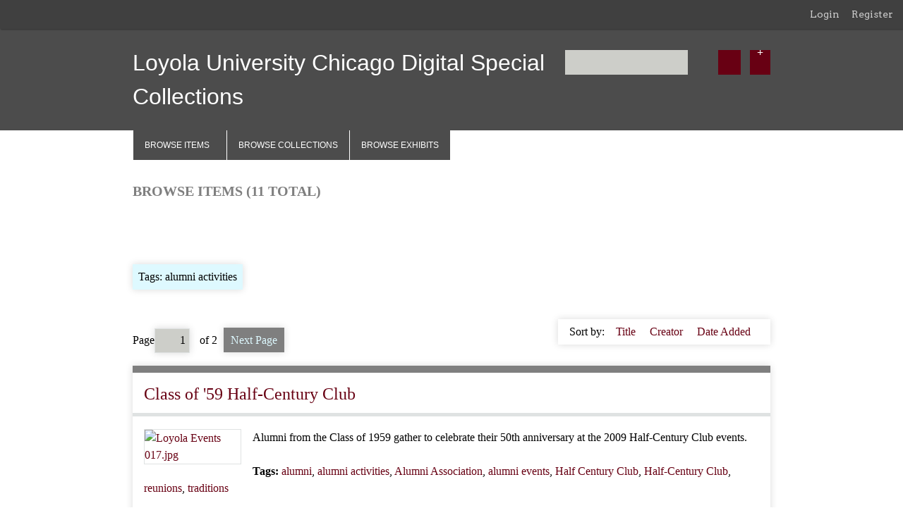

--- FILE ---
content_type: text/html; charset=utf-8
request_url: http://specialcollections.luc.edu/items/browse?tags=alumni+activities&sort_field=Dublin+Core%2CTitle
body_size: 5252
content:
<!DOCTYPE html>
<html class="winter" lang="en-US">
<head>
    <meta charset="utf-8">
    <meta name="viewport" content="width=device-width, initial-scale=1">
    <meta http-equiv="X-UA-Compatible" content="IE=edge,chrome=1">
    
    <title>Loyola University Chicago Digital Special Collections | Browse Items</title>

    <link rel="alternate" type="application/rss+xml" title="Omeka RSS Feed" href="/items/browse?tags=alumni+activities&amp;sort_field=Dublin+Core%2CTitle&amp;output=rss2" /><link rel="alternate" type="application/atom+xml" title="Omeka Atom Feed" href="/items/browse?tags=alumni+activities&amp;sort_field=Dublin+Core%2CTitle&amp;output=atom" />
    <!-- Plugin Stuff -->
    	
	<!--[if IE 9]> <link rel="stylesheet" type="text/css" media="screen" href="css/ie9.css"/> <![endif]-->

    <!-- Stylesheets -->
    <link href="/application/views/scripts/css/public.css?v=3.1.1" media="screen" rel="stylesheet" type="text/css" >
<link href="/plugins/Html5Media/views/shared/mediaelement/mediaelementplayer-legacy.min.css?v=2.8.1" media="all" rel="stylesheet" type="text/css" >
<link href="/plugins/Html5Media/views/shared/css/html5media.css?v=2.8.1" media="all" rel="stylesheet" type="text/css" >
<link href="/plugins/GuestUser/views/public/css/guest-user.css?v=3.1.1" media="all" rel="stylesheet" type="text/css" >
<link href="//fonts.googleapis.com/css?family=Arvo:400" media="screen" rel="stylesheet" type="text/css" >
<link href="/application/views/scripts/css/admin-bar.css?v=3.1.1" media="screen" rel="stylesheet" type="text/css" >
<link href="http://fonts.googleapis.com/css?family=Ubuntu:300,400,500,700,300italic,400italic,500italic,700italic" media="all" rel="stylesheet" type="text/css" >
<link href="/themes/luc2013gorey/css/normalize.css?v=3.1.1" media="all" rel="stylesheet" type="text/css" >
<link href="/themes/luc2013gorey/css/style.css?v=3.1.1" media="all" rel="stylesheet" type="text/css" >
    <!-- JavaScripts -->
                        <script type="text/javascript" src="//ajax.googleapis.com/ajax/libs/jquery/3.6.0/jquery.min.js"></script>
<script type="text/javascript">
    //<!--
    window.jQuery || document.write("<script type=\"text\/javascript\" src=\"\/application\/views\/scripts\/javascripts\/vendor\/jquery.js?v=3.1.1\" charset=\"utf-8\"><\/script>")    //-->
</script>
<script type="text/javascript" src="//ajax.googleapis.com/ajax/libs/jqueryui/1.12.1/jquery-ui.min.js"></script>
<script type="text/javascript">
    //<!--
    window.jQuery.ui || document.write("<script type=\"text\/javascript\" src=\"\/application\/views\/scripts\/javascripts\/vendor\/jquery-ui.js?v=3.1.1\" charset=\"utf-8\"><\/script>")    //-->
</script>
<script type="text/javascript" src="/application/views/scripts/javascripts/vendor/jquery.ui.touch-punch.js"></script>
<script type="text/javascript">
    //<!--
    jQuery.noConflict();    //-->
</script>
<script type="text/javascript" src="/plugins/Html5Media/views/shared/mediaelement/mediaelement-and-player.min.js?v=2.8.1"></script>
<script type="text/javascript" src="/plugins/GuestUser/views/public/javascripts/guest-user.js?v=3.1.1"></script>
<script type="text/javascript" src="/themes/luc2013gorey/javascripts/vendor/modernizr.js?v=3.1.1"></script>
<script type="text/javascript" src="/application/views/scripts/javascripts/vendor/selectivizr.js?v=3.1.1"></script>
<script type="text/javascript" src="/themes/luc2013gorey/javascripts/jquery-extra-selectors.js?v=3.1.1"></script>
<script type="text/javascript" src="/application/views/scripts/javascripts/vendor/respond.js?v=3.1.1"></script>
<script type="text/javascript" src="/themes/luc2013gorey/javascripts/globals.js?v=3.1.1"></script>    
    <!--Google Analytics-->
    <script>
  (function(i,s,o,g,r,a,m){i['GoogleAnalyticsObject']=r;i[r]=i[r]||function(){
  (i[r].q=i[r].q||[]).push(arguments)},i[r].l=1*new Date();a=s.createElement(o),
  m=s.getElementsByTagName(o)[0];a.async=1;a.src=g;m.parentNode.insertBefore(a,m)
  })(window,document,'script','//www.google-analytics.com/analytics.js','ga');

  ga('create', 'UA-4046581-7', 'luc.edu');
  ga('send', 'pageview');

</script>
</head>
<body class="admin-bar items browse">
    <nav id="admin-bar">

<ul class="navigation">
    <li>
        <a id="menu-guest-user-login" href="/guest-user/user/login">Login</a>
    </li>
    <li>
        <a id="menu-guest-user-register" href="/guest-user/user/register">Register</a>
    </li>
</ul></nav>
    <div id="wrap">
        <header>
            <div id="site-title">
                <a href="http://specialcollections.luc.edu" >Loyola University Chicago Digital Special Collections</a>
            </div>
            <div id="search-container">
                <form id="search-form" name="search-form" action="/search" aria-label="Search" method="get">    <input type="text" name="query" id="query" value="" title="Query" aria-label="Query" aria-labelledby="search-form query">        <button id="advanced-search" type="button" class="show-advanced button" aria-label="Options" title="Options" aria-labelledby="search-form advanced-search">
        <span class="icon" aria-hidden="true"></span>
    </button>
    <div id="advanced-form">
        <fieldset id="query-types">
            <legend>Search using this query type:</legend>
            <label><input type="radio" name="query_type" id="query_type-keyword" value="keyword" checked="checked">Keyword</label><br>
<label><input type="radio" name="query_type" id="query_type-boolean" value="boolean">Boolean</label><br>
<label><input type="radio" name="query_type" id="query_type-exact_match" value="exact_match">Exact match</label>        </fieldset>
                <fieldset id="record-types">
            <legend>Search only these record types:</legend>
                        <input type="checkbox" name="record_types[]" id="record_types-Item" value="Item" checked="checked"> <label for="record_types-Item">Item</label><br>
                        <input type="checkbox" name="record_types[]" id="record_types-Collection" value="Collection" checked="checked"> <label for="record_types-Collection">Collection</label><br>
                        <input type="checkbox" name="record_types[]" id="record_types-Exhibit" value="Exhibit" checked="checked"> <label for="record_types-Exhibit">Exhibit</label><br>
                        <input type="checkbox" name="record_types[]" id="record_types-ExhibitPage" value="ExhibitPage" checked="checked"> <label for="record_types-ExhibitPage">Exhibit Page</label><br>
                        <input type="checkbox" name="record_types[]" id="record_types-SimplePagesPage" value="SimplePagesPage" checked="checked"> <label for="record_types-SimplePagesPage">Simple Page</label><br>
                    </fieldset>
                <p><a href="/items/search?tags=alumni+activities&amp;sort_field=Dublin+Core%2CTitle">Advanced Search (Items only)</a></p>
    </div>
        <button name="submit_search" id="submit_search" type="submit" value="Submit" title="Submit" class="button" aria-label="Submit" aria-labelledby="search-form submit_search"><span class="icon" aria-hidden="true"></span></button></form>
            </div>
            <div id='guest-user-register-info'></div>        </header>

        <nav class="top">
            <ul class="navigation">
    <li class="active">
        <a href="/items/browse">Browse Items</a>
    </li>
    <li>
        <a href="/collections/browse">Browse Collections</a>
    </li>
    <li>
        <a href="/exhibits">Browse Exhibits</a>
    </li>
</ul>        </nav>

        <div id="content">

<h1>Browse Items (11 total)</h1>

<nav class="items-nav navigation secondary-nav">
    <ul class="navigation">
    <li class="active">
        <a href="/items/browse">Browse All</a>
    </li>
    <li>
        <a href="/items/tags">Browse by Tag</a>
    </li>
    <li>
        <a href="/items/search">Search Items</a>
    </li>
</ul></nav>

<div id="item-filters"><ul><li class="tags">Tags: alumni activities</li></ul></div>
<nav class="pagination-nav" aria-label="Pagination">
    <ul class="pagination">
        
        <li class="page-input">
        <form action="/items/browse" method="get" accept-charset="utf-8">
        <input type="hidden" name="tags" value="alumni activities" id="tags"><input type="hidden" name="sort_field" value="Dublin Core,Title" id="sort_field"><label>Page<input type="text" name="page" title="Current Page" value="1"></label> of 2        </form>
        </li>

                <!-- Next page link -->
        <li class="pagination_next">
                        <a rel="next" href="/items/browse?tags=alumni+activities&amp;sort_field=Dublin+Core%2CTitle&amp;page=2">Next Page</a>
        </li>
            </ul>
</nav>



<div id="sort-links">
    <span class="sort-label">Sort by: </span><ul id="sort-links-list"><li class="sorting asc" ><a href="/items/browse?tags=alumni+activities&amp;sort_field=Dublin+Core%2CTitle&amp;sort_dir=d" aria-label="Sorting ascending Title" title="Sorting ascending">Title <span role="presentation" class="sort-icon"></span></a></li><li  ><a href="/items/browse?tags=alumni+activities&amp;sort_field=Dublin+Core%2CCreator" aria-label="Sort ascending Creator" title="Sort ascending">Creator <span role="presentation" class="sort-icon"></span></a></li><li  ><a href="/items/browse?tags=alumni+activities&amp;sort_field=added" aria-label="Sort ascending Date Added" title="Sort ascending">Date Added <span role="presentation" class="sort-icon"></span></a></li></ul></div>


<div class="item hentry">
    <h2><a href="/items/show/310" class="permalink">Class of &#039;59 Half-Century Club</a></h2>
    <div class="item-meta">
        <div class="item-img">
        <a href="/items/show/310"><img src="http://specialcollections.luc.edu/files/thumbnails/210ff2195f61958f004f91619e7a0f95.jpg" alt="Loyola Events 017.jpg" title="Loyola Events 017.jpg"></a>    </div>
    
        <div class="item-description">
        Alumni from the Class of 1959 gather to celebrate their 50th anniversary at the 2009 Half-Century Club events.    </div>
    
        <div class="tags"><p><strong>Tags:</strong>
        <a href="/items/browse?tags=alumni" rel="tag">alumni</a>, <a href="/items/browse?tags=alumni+activities" rel="tag">alumni activities</a>, <a href="/items/browse?tags=Alumni+Association" rel="tag">Alumni Association</a>, <a href="/items/browse?tags=alumni+events" rel="tag">alumni events</a>, <a href="/items/browse?tags=Half+Century+Club" rel="tag">Half Century Club</a>, <a href="/items/browse?tags=Half-Century+Club" rel="tag">Half-Century Club</a>, <a href="/items/browse?tags=reunions" rel="tag">reunions</a>, <a href="/items/browse?tags=traditions" rel="tag">traditions</a></p>
    </div>
    
    <span class="Z3988" title="ctx_ver=Z39.88-2004&amp;rft_val_fmt=info%3Aofi%2Ffmt%3Akev%3Amtx%3Adc&amp;rfr_id=info%3Asid%2Fomeka.org%3Agenerator&amp;rft.description=Alumni+from+the+Class+of+1959+gather+to+celebrate+their+50th+anniversary+at+the+2009+Half-Century+Club+events.&amp;rft.publisher=Loyola+University+Chicago+Archives+and+Special+Collections&amp;rft.date=2009-06-05&amp;rft.format=JPEG&amp;rft.coverage=Loyola+University+Chicago+%0D%0AChicago%2C+IL&amp;rft.rights=Consult+archivist+for+information.&amp;rft.title=Class+of+%2759+Half-Century+Club&amp;rft.type=Still+Image&amp;rft.identifier=http%3A%2F%2Fspecialcollections.luc.edu%2Fitems%2Fshow%2F310" aria-hidden="true"></span>
    </div><!-- end class="item-meta" -->
</div><!-- end class="item hentry" -->
<div class="item hentry">
    <h2><a href="/items/show/307" class="permalink">Half-Century Club Invitation, 2009</a></h2>
    <div class="item-meta">
        <div class="item-img">
        <a href="/items/show/307"><img src="http://specialcollections.luc.edu/files/thumbnails/8809dcdef4dc825013971eea0535357b.jpg" alt="Half-centuryclubinvite_R1_01.jpg" title="Half-centuryclubinvite_R1_01.jpg"></a>    </div>
    
        <div class="item-description">
        The invitation for the 2009 Half-Century Club Mass and Brunch, to celebrate the 50th anniversary of the graduation of the Class of 1959.    </div>
    
        <div class="tags"><p><strong>Tags:</strong>
        <a href="/items/browse?tags=alumni" rel="tag">alumni</a>, <a href="/items/browse?tags=alumni+activities" rel="tag">alumni activities</a>, <a href="/items/browse?tags=Alumni+Association" rel="tag">Alumni Association</a>, <a href="/items/browse?tags=alumni+events" rel="tag">alumni events</a>, <a href="/items/browse?tags=Half+Century+Club" rel="tag">Half Century Club</a>, <a href="/items/browse?tags=Half-Century+Club" rel="tag">Half-Century Club</a>, <a href="/items/browse?tags=reunions" rel="tag">reunions</a>, <a href="/items/browse?tags=traditions" rel="tag">traditions</a></p>
    </div>
    
    <span class="Z3988" title="ctx_ver=Z39.88-2004&amp;rft_val_fmt=info%3Aofi%2Ffmt%3Akev%3Amtx%3Adc&amp;rfr_id=info%3Asid%2Fomeka.org%3Agenerator&amp;rft.description=The+invitation+for+the+2009+Half-Century+Club+Mass+and+Brunch%2C+to+celebrate+the+50th+anniversary+of+the+graduation+of+the+Class+of+1959.&amp;rft.publisher=Loyola+University+Chicago+Archives+and+Special+Collections&amp;rft.date=2009-03-13&amp;rft.format=JPEG&amp;rft.coverage=Loyola+University+Chicago%0D%0AChicago%2C+IL&amp;rft.rights=Consult+archivist+for+information.&amp;rft.title=Half-Century+Club+Invitation%2C+2009&amp;rft.type=Still+Image&amp;rft.identifier=http%3A%2F%2Fspecialcollections.luc.edu%2Fitems%2Fshow%2F307" aria-hidden="true"></span>
    </div><!-- end class="item-meta" -->
</div><!-- end class="item hentry" -->
<div class="item hentry">
    <h2><a href="/items/show/309" class="permalink">Half-Century Club Mingling, 2009</a></h2>
    <div class="item-meta">
        <div class="item-img">
        <a href="/items/show/309"><img src="http://specialcollections.luc.edu/files/thumbnails/2b5731a4dcdf9287f7f05b7025deabaf.jpg" alt="Loyola Events 012.jpg" title="Loyola Events 012.jpg"></a>    </div>
    
        <div class="item-description">
        Alumni mingle during the activities for the 2009 meeting of the Half-Century Club.    </div>
    
        <div class="tags"><p><strong>Tags:</strong>
        <a href="/items/browse?tags=alumni" rel="tag">alumni</a>, <a href="/items/browse?tags=alumni+activities" rel="tag">alumni activities</a>, <a href="/items/browse?tags=Alumni+Association" rel="tag">Alumni Association</a>, <a href="/items/browse?tags=alumni+events" rel="tag">alumni events</a>, <a href="/items/browse?tags=Half+Century+Club" rel="tag">Half Century Club</a>, <a href="/items/browse?tags=Half-Century+Club" rel="tag">Half-Century Club</a>, <a href="/items/browse?tags=reunions" rel="tag">reunions</a>, <a href="/items/browse?tags=traditions" rel="tag">traditions</a></p>
    </div>
    
    <span class="Z3988" title="ctx_ver=Z39.88-2004&amp;rft_val_fmt=info%3Aofi%2Ffmt%3Akev%3Amtx%3Adc&amp;rfr_id=info%3Asid%2Fomeka.org%3Agenerator&amp;rft.description=Alumni+mingle+during+the+activities+for+the+2009+meeting+of+the+Half-Century+Club.&amp;rft.publisher=Loyola+University+Chicago+Archives+and+Special+Collections&amp;rft.date=2009-05-07&amp;rft.format=JPEG&amp;rft.coverage=Loyola+University+Chicago%0D%0AChicago%2C+IL&amp;rft.rights=Consult+archivist+for+information&amp;rft.title=Half-Century+Club+Mingling%2C+2009&amp;rft.type=Still+Image&amp;rft.identifier=http%3A%2F%2Fspecialcollections.luc.edu%2Fitems%2Fshow%2F309" aria-hidden="true"></span>
    </div><!-- end class="item-meta" -->
</div><!-- end class="item hentry" -->
<div class="item hentry">
    <h2><a href="/items/show/308" class="permalink">Half-Century Club, 2009</a></h2>
    <div class="item-meta">
        <div class="item-img">
        <a href="/items/show/308"><img src="http://specialcollections.luc.edu/files/thumbnails/f2bf465651ddae86c13247ac56e6df0f.jpg" alt="Loyola Events 008.jpg" title="Loyola Events 008.jpg"></a>    </div>
    
        <div class="item-description">
        Two alumni at the 2009 Half-Century Club gathering.    </div>
    
        <div class="tags"><p><strong>Tags:</strong>
        <a href="/items/browse?tags=alumni" rel="tag">alumni</a>, <a href="/items/browse?tags=alumni+activities" rel="tag">alumni activities</a>, <a href="/items/browse?tags=Alumni+Association" rel="tag">Alumni Association</a>, <a href="/items/browse?tags=alumni+events" rel="tag">alumni events</a>, <a href="/items/browse?tags=Half+Century+Club" rel="tag">Half Century Club</a>, <a href="/items/browse?tags=Half-Century+Club" rel="tag">Half-Century Club</a>, <a href="/items/browse?tags=reunions" rel="tag">reunions</a>, <a href="/items/browse?tags=traditions" rel="tag">traditions</a></p>
    </div>
    
    <span class="Z3988" title="ctx_ver=Z39.88-2004&amp;rft_val_fmt=info%3Aofi%2Ffmt%3Akev%3Amtx%3Adc&amp;rfr_id=info%3Asid%2Fomeka.org%3Agenerator&amp;rft.description=Two+alumni+at+the+2009+Half-Century+Club+gathering.&amp;rft.publisher=Loyola+University+Chicago+Archives+and+Special+Collections&amp;rft.date=2009-05-07&amp;rft.format=JPEG&amp;rft.coverage=Loyola+University+Chicago%0D%0AChicago%2C+IL&amp;rft.rights=Consult+archivist+for+information.&amp;rft.title=Half-Century+Club%2C+2009&amp;rft.type=Still+Image&amp;rft.identifier=http%3A%2F%2Fspecialcollections.luc.edu%2Fitems%2Fshow%2F308" aria-hidden="true"></span>
    </div><!-- end class="item-meta" -->
</div><!-- end class="item hentry" -->
<div class="item hentry">
    <h2><a href="/items/show/299" class="permalink">Loyola Night at the Cubs</a></h2>
    <div class="item-meta">
        <div class="item-img">
        <a href="/items/show/299"><img src="http://specialcollections.luc.edu/files/thumbnails/cefdae1d415de65cdaa471f526be4a8a.jpg" alt="Cubs_1.jpg" title="Cubs_1.jpg"></a>    </div>
    
        <div class="item-description">
        Alumni at Goose Island before the Loyola Night at the Cubs, June 24, 2008.    </div>
    
        <div class="tags"><p><strong>Tags:</strong>
        <a href="/items/browse?tags=alumni" rel="tag">alumni</a>, <a href="/items/browse?tags=alumni+activities" rel="tag">alumni activities</a>, <a href="/items/browse?tags=Alumni+Association" rel="tag">Alumni Association</a>, <a href="/items/browse?tags=alumni+events" rel="tag">alumni events</a>, <a href="/items/browse?tags=Cubs+game" rel="tag">Cubs game</a>, <a href="/items/browse?tags=Loyola+Night+at+the+Cubs" rel="tag">Loyola Night at the Cubs</a>, <a href="/items/browse?tags=traditions" rel="tag">traditions</a></p>
    </div>
    
    <span class="Z3988" title="ctx_ver=Z39.88-2004&amp;rft_val_fmt=info%3Aofi%2Ffmt%3Akev%3Amtx%3Adc&amp;rfr_id=info%3Asid%2Fomeka.org%3Agenerator&amp;rft.description=Alumni+at+Goose+Island+before+the+Loyola+Night+at+the+Cubs%2C+June+24%2C+2008.&amp;rft.publisher=Loyola+University+Chicago+Archives+and+Special+Collections&amp;rft.date=Date+original%3A+2008-06-24%0D%0ADate+digital%3A+2008-07-01&amp;rft.format=JPEG&amp;rft.coverage=Loyola+University+Chicago%0D%0AChicago%2C+IL&amp;rft.rights=Consult+archivist+for+information.&amp;rft.title=Loyola+Night+at+the+Cubs&amp;rft.type=Still+Image&amp;rft.identifier=http%3A%2F%2Fspecialcollections.luc.edu%2Fitems%2Fshow%2F299" aria-hidden="true"></span>
    </div><!-- end class="item-meta" -->
</div><!-- end class="item hentry" -->
<div class="item hentry">
    <h2><a href="/items/show/300" class="permalink">Loyola Night at the Cubs</a></h2>
    <div class="item-meta">
        <div class="item-img">
        <a href="/items/show/300"><img src="http://specialcollections.luc.edu/files/thumbnails/bf1a388deb37b00324ee9badf91f2c31.jpg" alt="Cubs_4.jpg" title="Cubs_4.jpg"></a>    </div>
    
        <div class="item-description">
        Loyola alums Samantha Maher Sheahan and Matt Sheahan with their new baby at Loyola Night at the Cubs, June 24, 2008.    </div>
    
        <div class="tags"><p><strong>Tags:</strong>
        <a href="/items/browse?tags=alumni" rel="tag">alumni</a>, <a href="/items/browse?tags=alumni+activities" rel="tag">alumni activities</a>, <a href="/items/browse?tags=Alumni+Association" rel="tag">Alumni Association</a>, <a href="/items/browse?tags=alumni+events" rel="tag">alumni events</a>, <a href="/items/browse?tags=Cubs+game" rel="tag">Cubs game</a>, <a href="/items/browse?tags=Loyola+Night+at+the+Cubs" rel="tag">Loyola Night at the Cubs</a>, <a href="/items/browse?tags=traditions" rel="tag">traditions</a></p>
    </div>
    
    <span class="Z3988" title="ctx_ver=Z39.88-2004&amp;rft_val_fmt=info%3Aofi%2Ffmt%3Akev%3Amtx%3Adc&amp;rfr_id=info%3Asid%2Fomeka.org%3Agenerator&amp;rft.description=Loyola+alums+Samantha+Maher+Sheahan+and+Matt+Sheahan+with+their+new+baby+at+Loyola+Night+at+the+Cubs%2C+June+24%2C+2008.&amp;rft.publisher=Loyola+University+Chicago+Archives+and+Special+Collections&amp;rft.date=Date+original%3A+2008-06-24%0D%0ADate+digital%3A+2008-07-17&amp;rft.format=JPEG&amp;rft.coverage=Loyola+University+Chicago%0D%0AChicago%2C+IL&amp;rft.rights=Consult+archivist+for+information.&amp;rft.title=Loyola+Night+at+the+Cubs&amp;rft.type=Still+Image&amp;rft.identifier=http%3A%2F%2Fspecialcollections.luc.edu%2Fitems%2Fshow%2F300" aria-hidden="true"></span>
    </div><!-- end class="item-meta" -->
</div><!-- end class="item hentry" -->
<div class="item hentry">
    <h2><a href="/items/show/301" class="permalink">Loyola Night at the Cubs</a></h2>
    <div class="item-meta">
        <div class="item-img">
        <a href="/items/show/301"><img src="http://specialcollections.luc.edu/files/thumbnails/82f698c014302d9ec958cd0631b428b2.jpg" alt="Cubs_2.jpg" title="Cubs_2.jpg"></a>    </div>
    
        <div class="item-description">
        Alumni gathered at Goose Island before the Loyola Night at the Cubs game, June 24, 2008.    </div>
    
        <div class="tags"><p><strong>Tags:</strong>
        <a href="/items/browse?tags=alumni" rel="tag">alumni</a>, <a href="/items/browse?tags=alumni+activities" rel="tag">alumni activities</a>, <a href="/items/browse?tags=Alumni+Association" rel="tag">Alumni Association</a>, <a href="/items/browse?tags=alumni+events" rel="tag">alumni events</a>, <a href="/items/browse?tags=Cubs+game" rel="tag">Cubs game</a>, <a href="/items/browse?tags=Loyola+Night+at+the+Cubs" rel="tag">Loyola Night at the Cubs</a>, <a href="/items/browse?tags=traditions" rel="tag">traditions</a></p>
    </div>
    
    <span class="Z3988" title="ctx_ver=Z39.88-2004&amp;rft_val_fmt=info%3Aofi%2Ffmt%3Akev%3Amtx%3Adc&amp;rfr_id=info%3Asid%2Fomeka.org%3Agenerator&amp;rft.description=Alumni+gathered+at+Goose+Island+before+the+Loyola+Night+at+the+Cubs+game%2C+June+24%2C+2008.&amp;rft.publisher=Loyola+University+Chicago+Archives+and+Special+Collections&amp;rft.date=Date+original%3A+2008-06-24%0D%0ADate+digital%3A+2008-07-01&amp;rft.format=JPEG&amp;rft.coverage=Loyola+University+Chicago%0D%0AChicago%2C+IL&amp;rft.rights=Consult+archivist+for+information.&amp;rft.title=Loyola+Night+at+the+Cubs&amp;rft.type=Still+Image&amp;rft.identifier=http%3A%2F%2Fspecialcollections.luc.edu%2Fitems%2Fshow%2F301" aria-hidden="true"></span>
    </div><!-- end class="item-meta" -->
</div><!-- end class="item hentry" -->
<div class="item hentry">
    <h2><a href="/items/show/305" class="permalink">National Day of Service in LA</a></h2>
    <div class="item-meta">
        <div class="item-img">
        <a href="/items/show/305"><img src="http://specialcollections.luc.edu/files/thumbnails/85ead3d92a64bd328c8b0d42ea5fae4f.jpg" alt="LA NDS 4.JPG" title="LA NDS 4.JPG"></a>    </div>
    
        <div class="item-description">
        Rebecca Stolz (BA ’06) (left) and Karla Rourke (BA ’02) (right) volunteer at the Ballona Wetlands in Los Angeles during the 2008 National Day of Service.    </div>
    
        <div class="tags"><p><strong>Tags:</strong>
        <a href="/items/browse?tags=alumni" rel="tag">alumni</a>, <a href="/items/browse?tags=alumni+activities" rel="tag">alumni activities</a>, <a href="/items/browse?tags=Alumni+Association" rel="tag">Alumni Association</a>, <a href="/items/browse?tags=alumni+events" rel="tag">alumni events</a>, <a href="/items/browse?tags=Ballona+Wetlands" rel="tag">Ballona Wetlands</a>, <a href="/items/browse?tags=Los+Angeles" rel="tag">Los Angeles</a>, <a href="/items/browse?tags=Loyola+National+Day+of+Service" rel="tag">Loyola National Day of Service</a>, <a href="/items/browse?tags=National+Day+of+Service" rel="tag">National Day of Service</a>, <a href="/items/browse?tags=service" rel="tag">service</a>, <a href="/items/browse?tags=traditions" rel="tag">traditions</a>, <a href="/items/browse?tags=volunteering" rel="tag">volunteering</a>, <a href="/items/browse?tags=volunteers" rel="tag">volunteers</a></p>
    </div>
    
    <span class="Z3988" title="ctx_ver=Z39.88-2004&amp;rft_val_fmt=info%3Aofi%2Ffmt%3Akev%3Amtx%3Adc&amp;rfr_id=info%3Asid%2Fomeka.org%3Agenerator&amp;rft.description=Rebecca+Stolz+%28BA+%E2%80%9906%29+%28left%29+and+Karla+Rourke+%28BA+%E2%80%9902%29+%28right%29+volunteer+at+the+Ballona+Wetlands+in+Los+Angeles+during+the+2008+National+Day+of+Service.&amp;rft.date=2008-04-19&amp;rft.format=JPEG&amp;rft.coverage=Loyola+University+Chicago%0D%0ALos+Angeles%2C+CA&amp;rft.rights=Consult+archivist+for+information.&amp;rft.title=National+Day+of+Service+in+LA&amp;rft.type=Still+Image&amp;rft.identifier=http%3A%2F%2Fspecialcollections.luc.edu%2Fitems%2Fshow%2F305" aria-hidden="true"></span>
    </div><!-- end class="item-meta" -->
</div><!-- end class="item hentry" -->
<div class="item hentry">
    <h2><a href="/items/show/304" class="permalink">National Day of Service, Casa Catalina</a></h2>
    <div class="item-meta">
        <div class="item-img">
        <a href="/items/show/304"><img src="http://specialcollections.luc.edu/files/thumbnails/c6d268db31fc11790eef7388491f96da.jpg" alt="NDSChicago_2.jpg" title="NDSChicago_2.jpg"></a>    </div>
    
        <div class="item-description">
        Audrey Skinner (BA ’04) is joined by John Halrez Jr. (BA ’07) and other volunteers at Casa Catalina in the Back of the Yards neighborhood of Chicago during the Loyola National Day of Service on April 19, 2008.    </div>
    
        <div class="tags"><p><strong>Tags:</strong>
        <a href="/items/browse?tags=alumni" rel="tag">alumni</a>, <a href="/items/browse?tags=alumni+activities" rel="tag">alumni activities</a>, <a href="/items/browse?tags=Alumni+Association" rel="tag">Alumni Association</a>, <a href="/items/browse?tags=alumni+events" rel="tag">alumni events</a>, <a href="/items/browse?tags=Back+of+the+Yards" rel="tag">Back of the Yards</a>, <a href="/items/browse?tags=Casa+Catalina" rel="tag">Casa Catalina</a>, <a href="/items/browse?tags=Loyola+National+Day+of+Service" rel="tag">Loyola National Day of Service</a>, <a href="/items/browse?tags=National+Day+of+Service" rel="tag">National Day of Service</a>, <a href="/items/browse?tags=service" rel="tag">service</a>, <a href="/items/browse?tags=traditions" rel="tag">traditions</a>, <a href="/items/browse?tags=volunteering" rel="tag">volunteering</a>, <a href="/items/browse?tags=volunteers" rel="tag">volunteers</a></p>
    </div>
    
    <span class="Z3988" title="ctx_ver=Z39.88-2004&amp;rft_val_fmt=info%3Aofi%2Ffmt%3Akev%3Amtx%3Adc&amp;rfr_id=info%3Asid%2Fomeka.org%3Agenerator&amp;rft.description=Audrey+Skinner+%28BA+%E2%80%9904%29+is+joined+by+John+Halrez+Jr.+%28BA+%E2%80%9907%29+and+other+volunteers+at+Casa+Catalina+in+the+Back+of+the+Yards+neighborhood+of+Chicago+during+the+Loyola+National+Day+of+Service+on+April+19%2C+2008.&amp;rft.publisher=Loyola+University+Chicago+Archives+and+Special+Collections&amp;rft.date=2008-04-19&amp;rft.format=JPEG&amp;rft.coverage=Loyola+University+Chicago%0D%0AChicago%2C+IL&amp;rft.rights=Consult+archivist+for+information.&amp;rft.title=National+Day+of+Service%2C+Casa+Catalina&amp;rft.type=Still+Image&amp;rft.identifier=http%3A%2F%2Fspecialcollections.luc.edu%2Fitems%2Fshow%2F304" aria-hidden="true"></span>
    </div><!-- end class="item-meta" -->
</div><!-- end class="item hentry" -->
<div class="item hentry">
    <h2><a href="/items/show/303" class="permalink">Once a Student, Forever an Alum</a></h2>
    <div class="item-meta">
        <div class="item-img">
        <a href="/items/show/303"><img src="http://specialcollections.luc.edu/files/thumbnails/763526708b13ef46284af9ecb9c22ce9.jpg" alt="NDSChicago_1.jpg" title="NDSChicago_1.jpg"></a>    </div>
    
        <div class="item-description">
        Barbara Weigel (BA ’70) and Mary Franklin (SCPS ’08) help with cleaning and beautification of the Chicago Jesuit Academy campus during the 2008 National Day of Service.    </div>
    
        <div class="tags"><p><strong>Tags:</strong>
        <a href="/items/browse?tags=alumni" rel="tag">alumni</a>, <a href="/items/browse?tags=alumni+activities" rel="tag">alumni activities</a>, <a href="/items/browse?tags=Alumni+Association" rel="tag">Alumni Association</a>, <a href="/items/browse?tags=alumni+events" rel="tag">alumni events</a>, <a href="/items/browse?tags=Chicago+Jesuit+Academy" rel="tag">Chicago Jesuit Academy</a>, <a href="/items/browse?tags=Loyola+National+Day+of+Service" rel="tag">Loyola National Day of Service</a>, <a href="/items/browse?tags=National+Day+of+Service" rel="tag">National Day of Service</a>, <a href="/items/browse?tags=service" rel="tag">service</a>, <a href="/items/browse?tags=traditions" rel="tag">traditions</a>, <a href="/items/browse?tags=volunteering" rel="tag">volunteering</a>, <a href="/items/browse?tags=volunteers" rel="tag">volunteers</a></p>
    </div>
    
    <span class="Z3988" title="ctx_ver=Z39.88-2004&amp;rft_val_fmt=info%3Aofi%2Ffmt%3Akev%3Amtx%3Adc&amp;rfr_id=info%3Asid%2Fomeka.org%3Agenerator&amp;rft.description=Barbara+Weigel+%28BA+%E2%80%9970%29+and+Mary+Franklin+%28SCPS+%E2%80%9908%29+help+with+cleaning+and+beautification+of+the+Chicago+Jesuit+Academy+campus+during+the+2008+National+Day+of+Service.&amp;rft.publisher=Loyola+University+Chicago+Archives+and+Special+Collections&amp;rft.date=2008-04-19&amp;rft.format=JPEG&amp;rft.coverage=Loyola+University+Chicago%0D%0AChicago%2C+IL&amp;rft.rights=Consult+archivist+for+information.&amp;rft.title=Once+a+Student%2C+Forever+an+Alum&amp;rft.type=Still+Image&amp;rft.identifier=http%3A%2F%2Fspecialcollections.luc.edu%2Fitems%2Fshow%2F303" aria-hidden="true"></span>
    </div><!-- end class="item-meta" -->
</div><!-- end class="item hentry" -->

<nav class="pagination-nav" aria-label="Pagination">
    <ul class="pagination">
        
        <li class="page-input">
        <form action="/items/browse" method="get" accept-charset="utf-8">
        <input type="hidden" name="tags" value="alumni activities" id="tags"><input type="hidden" name="sort_field" value="Dublin Core,Title" id="sort_field"><label>Page<input type="text" name="page" title="Current Page" value="1"></label> of 2        </form>
        </li>

                <!-- Next page link -->
        <li class="pagination_next">
                        <a rel="next" href="/items/browse?tags=alumni+activities&amp;sort_field=Dublin+Core%2CTitle&amp;page=2">Next Page</a>
        </li>
            </ul>
</nav>


<div id="outputs">
    <span class="outputs-label">Output Formats</span>
                <p id="output-format-list">
        <a href="/items/browse?tags=alumni+activities&amp;sort_field=Dublin+Core%2CTitle&amp;output=atom">atom</a>, <a href="/items/browse?tags=alumni+activities&amp;sort_field=Dublin+Core%2CTitle&amp;output=dc-rdf">dc-rdf</a>, <a href="/items/browse?tags=alumni+activities&amp;sort_field=Dublin+Core%2CTitle&amp;output=dcmes-xml">dcmes-xml</a>, <a href="/items/browse?tags=alumni+activities&amp;sort_field=Dublin+Core%2CTitle&amp;output=json">json</a>, <a href="/items/browse?tags=alumni+activities&amp;sort_field=Dublin+Core%2CTitle&amp;output=omeka-xml">omeka-xml</a>, <a href="/items/browse?tags=alumni+activities&amp;sort_field=Dublin+Core%2CTitle&amp;output=rss2">rss2</a>        </p>
    </div>


</div><!-- end content -->

<footer>

        <div id="custom-footer-text">
                                </div>

        <p>Proudly powered by <a href="http://omeka.org">Omeka</a>.</p>
        
        
</footer>

</div><!--end wrap-->

<script type="text/javascript">
jQuery(document).ready(function () {
    Seasons.showAdvancedForm();
    Seasons.mobileSelectNav();
});
</script>

</body>

</html>
